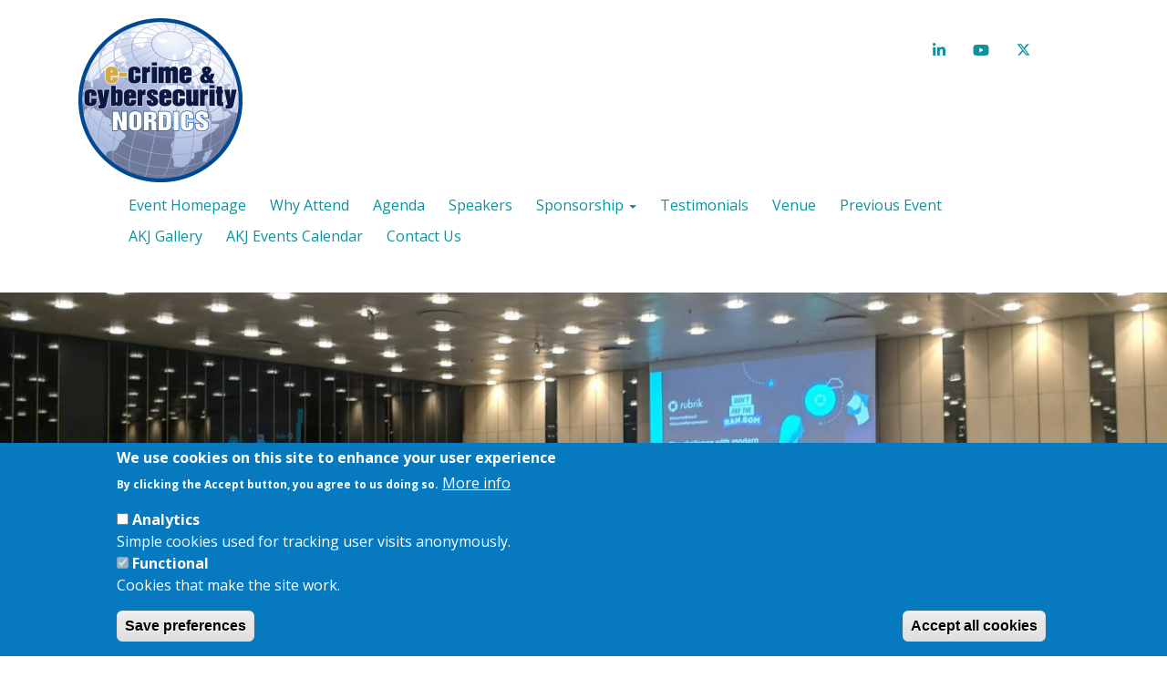

--- FILE ---
content_type: text/html; charset=UTF-8
request_url: https://akjassociates.com/event/nordics
body_size: 14801
content:
<!DOCTYPE html>
<html  lang="en" dir="ltr" prefix="content: http://purl.org/rss/1.0/modules/content/  dc: http://purl.org/dc/terms/  foaf: http://xmlns.com/foaf/0.1/  og: http://ogp.me/ns#  rdfs: http://www.w3.org/2000/01/rdf-schema#  schema: http://schema.org/  sioc: http://rdfs.org/sioc/ns#  sioct: http://rdfs.org/sioc/types#  skos: http://www.w3.org/2004/02/skos/core#  xsd: http://www.w3.org/2001/XMLSchema# ">
  <head>
    <meta charset="utf-8" />
<script>window.dataLayer = window.dataLayer || [];function gtag(){dataLayer.push(arguments)};gtag("js", new Date());gtag("set", "developer_id.dMDhkMT", true);gtag("config", "UA-215308107-1", {"groups":"default","anonymize_ip":true,"page_placeholder":"PLACEHOLDER_page_path","allow_ad_personalization_signals":false});gtag("config", "G-9WEYNWCMER", {"groups":"default","page_placeholder":"PLACEHOLDER_page_location","allow_ad_personalization_signals":false});gtag("config", "G-ZW659ZR581", {"groups":"default","page_placeholder":"PLACEHOLDER_page_location","allow_ad_personalization_signals":false});gtag("config", "GT-WB74BL4P", {"groups":"default","page_placeholder":"PLACEHOLDER_page_location","allow_ad_personalization_signals":false});</script>
<link rel="canonical" href="https://akjassociates.com/event/nordics" />
<meta name="Generator" content="Drupal 10 (https://www.drupal.org)" />
<meta name="MobileOptimized" content="width" />
<meta name="HandheldFriendly" content="true" />
<meta name="viewport" content="width=device-width, initial-scale=1.0" />
<style>div#sliding-popup, div#sliding-popup .eu-cookie-withdraw-banner, .eu-cookie-withdraw-tab {background: #0779bf} div#sliding-popup.eu-cookie-withdraw-wrapper { background: transparent; } #sliding-popup h1, #sliding-popup h2, #sliding-popup h3, #sliding-popup p, #sliding-popup label, #sliding-popup div, .eu-cookie-compliance-more-button, .eu-cookie-compliance-secondary-button, .eu-cookie-withdraw-tab { color: #ffffff;} .eu-cookie-withdraw-tab { border-color: #ffffff;}</style>
<link rel="icon" href="/sites/default/files/favicon.ico" type="image/vnd.microsoft.icon" />
<link rel="alternate" hreflang="en" href="https://akjassociates.com/event/nordics" />
<script src="/sites/default/files/eu_cookie_compliance/eu_cookie_compliance.script.js?t7h15a" defer></script>

    <title>e-Crime &amp; Cybersecurity Congress Nordics - Copenhagen | AKJ Associates</title>
    <link rel="stylesheet" media="all" href="/sites/default/files/css/css_PkenwYS0c9owoY2mkO7ywJRuqUj3VOI_4gyNfLc5w3k.css?delta=0&amp;language=en&amp;theme=eda_akj_theme&amp;include=[base64]" />
<link rel="stylesheet" media="all" href="/sites/default/files/css/css_281V7gUYfxTnE5kjr5VFTKcVSck_o76xHgaiQ-LUZcY.css?delta=1&amp;language=en&amp;theme=eda_akj_theme&amp;include=[base64]" />

    <script src="https://use.fontawesome.com/releases/v5.13.1/js/all.js" defer crossorigin="anonymous"></script>
<script src="https://use.fontawesome.com/releases/v5.13.1/js/v4-shims.js" defer crossorigin="anonymous"></script>

    <link rel="apple-touch-icon" sizes="57x57" href="/apple-icon-57x57.png">
    <link rel="apple-touch-icon" sizes="60x60" href="/apple-icon-60x60.png">
    <link rel="apple-touch-icon" sizes="72x72" href="/apple-icon-72x72.png">
    <link rel="apple-touch-icon" sizes="76x76" href="/apple-icon-76x76.png">
    <link rel="apple-touch-icon" sizes="114x114" href="/apple-icon-114x114.png">
    <link rel="apple-touch-icon" sizes="120x120" href="/apple-icon-120x120.png">
    <link rel="apple-touch-icon" sizes="144x144" href="/apple-icon-144x144.png">
    <link rel="apple-touch-icon" sizes="152x152" href="/apple-icon-152x152.png">
    <link rel="apple-touch-icon" sizes="180x180" href="/apple-icon-180x180.png">
    <link rel="icon" type="image/png" sizes="192x192"  href="/android-icon-192x192.png">
    <link rel="icon" type="image/png" sizes="32x32" href="/favicon-32x32.png">
    <link rel="icon" type="image/png" sizes="96x96" href="/favicon-96x96.png">
    <link rel="icon" type="image/png" sizes="16x16" href="/favicon-16x16.png">
    <link rel="manifest" href="/manifest.json">
    <meta name="msapplication-TileColor" content="#ffffff">
    <meta name="msapplication-TileImage" content="/ms-icon-144x144.png">
    <meta name="theme-color" content="#ffffff">
  </head>
  <body class="path-node page-node-type-event has-glyphicons" onload="runScroller();">
    <a href="#main-content" class="visually-hidden focusable skip-link">
      Skip to main content
    </a>
    
      <div class="dialog-off-canvas-main-canvas" data-off-canvas-main-canvas>
              <header class="navbar navbar-default container" id="navbar" role="banner">
              <div class="navbar-header">
            <div class="region region-navigation">
          <a class="logo navbar-btn pull-left " href="/event/nordics" title="Event Home" rel="event-home">
      <img src="https://akjassociates.com/sites/default/files/styles/event_logo/public/2024-01/e_Crime%26CybersecurityNordics2017.png?itok=8H9yK6Rd" alt="Event Home" class="img-responsive eda-logo" style="float:left"/>
    </a>
      
  </div>

                                <button type="button" class="navbar-toggle" data-toggle="collapse" data-target="#navbar-collapse">
              <span class="sr-only">Toggle navigation</span>
              <span class="icon-bar"></span>
              <span class="icon-bar"></span>
              <span class="icon-bar"></span>
            </button>
                  </div>

                          <div id="navbar-collapse" class="navbar-collapse collapse" style="clear:right">
              <div class="region region-navigation-collapsible">
    

<div class="custom-social-media-block" style="">
            <ul class="menu nav navbar-nav social-icons">
            <li>
                <a class="linkedin" href="https://www.linkedin.com/company/akj-associates" target="_blank" rel="me"><i class="fa fa-linkedin"></i></a>
            </li>
            <li>
                <a class="youtube" href="https://www.youtube.com/channel/UC-Acx0n3aC_XK9AeQuBNZpA" target="_blank" rel="me"><i class="fa fa-youtube"></i></a>
            </li>
            <li>
                <a class="x-twitter" href="https://twitter.com/eCrime_Congress" target="_blank" rel="me">
                  <svg class="x-logo-header svg-inline--fa" height="18" width="18" xmlns="http://www.w3.org/2000/svg" viewBox="0 20 600 500" color="#10929C">
                    <path d="M389.2 48h70.6L305.6 224.2 487 464H345L233.7 318.6 106.5 464H35.8L200.7 275.5 26.8 48H172.4L272.9 180.9 389.2 48zM364.4 421.8h39.1L151.1 88h-42L364.4 421.8z"/>
                  </svg>
                </a>
            </li>
        </ul>
    </div>


<div class="custom-language-switcher">
    
</div>



    <div class="menu_wrapper">
        <nav id="main-menu"  role="navigation">
            <div class="menu-navigation-container">

                
                <div class="region region-custom-menu">

                    <div id="block-menu-menu-new-event-menu" class="block block-menu">

                        <div class="content">
                            
              <ul class="menu nav">
                            <li>
        <a href="https://akjassociates.com/event/nordics">Event Homepage</a>
                  </li>
                        <li>
        <a href="/event/nordics/why-attend" target="_self" data-drupal-link-system-path="event/nordics/why-attend">Why Attend</a>
                  </li>
                        <li>
        <a href="/event/nordics/agenda" target="_self" data-drupal-link-system-path="event/nordics/agenda">Agenda</a>
                  </li>
                        <li>
        <a href="/event/nordics/speakers" target="_self" rel="" data-drupal-link-system-path="event/nordics/speakers">Speakers</a>
                  </li>
                        <li class="expanded dropdown">
        <a href="" class="dropdown-toggle" data-toggle="dropdown">Sponsorship <span class="caret"></span></a>
                                  <ul class="menu dropdown-menu">
                            <li>
        <a href="/event/nordics/sponsors" target="_self" data-drupal-link-system-path="event/nordics/sponsors">Sponsors</a>
                  </li>
                        <li>
        <a href="/event/nordics/why-sponsor" target="_self" rel="" data-drupal-link-system-path="event/nordics/why-sponsor">Why Sponsor</a>
                  </li>
        </ul>
  
            </li>
                        <li>
        <a href="/event/nordics/testimonials" target="_self" rel="" data-drupal-link-system-path="event/nordics/testimonials">Testimonials</a>
                  </li>
                        <li>
        <a href="/event/nordics#venue" target="_self" data-drupal-link-system-path="event/nordics">Venue</a>
                  </li>
                        <li>
        <a href="https://akjassociates.com/sites/default/files/2025-07/2024%20Copenhagen.pdf" target="_blank">Previous Event</a>
                  </li>
                        <li>
        <a href="/gallery" target="_blank" data-drupal-link-system-path="gallery">AKJ Gallery</a>
                  </li>
                        <li>
        <a href="https://akjassociates.com/" target="_blank">AKJ Events Calendar</a>
                  </li>
                        <li>
        <a href="https://akjassociates.com/form/contact-us-ecrime-congress-serie" target="_self">Contact Us</a>
                  </li>
        </ul>
  


                        </div>

                    </div> <!-- /.block -->
                </div>
                <!-- /.region -->

                                <div style="height:16px;clear:right;"></div>

                            </div>

            <div class="clear"></div>
        </nav>
    </div>


  </div>

          </div>
                
      </div>
      

    </header>
  
<div id="banner-container" class="container-fluid " style="padding-left:0px !important;padding-right:0px !important;">
              <div class="" role="heading">
          <div class="region region-banner-region">
    <section class="views-element-container block block-views block-views-blockflexslider-events-block-1 clearfix" id="block-views-block-flexslider-events-block-1">
  
    

      <div class="form-group"><div class="view view-flexslider-events view-id-flexslider_events view-display-id-block_1 js-view-dom-id-a508320d4bc4d753e79b09cc5e04b92115a143ac9180cff4054dec81a0509249">
  
    
      
      <div class="view-content">
      
<div>
    
<div id="flexslider-1" class="flexslider optionset-default">
 
<ul class="slides">
    
<li>
      <img loading="lazy" src="/sites/default/files/styles/flexslider_event_banner/public/2023-02/WhatsApp%20Image%202022-11-01%20at%201.51.08%20PM%20%282%29.jpeg?itok=sJTybdyW" width="1400" height="400" alt="audience" typeof="foaf:Image" />



    </li>
</ul>
</div>

</div>

    </div>
  
          </div>
</div>

  </section>


  </div>

        <br>
      </div>
      </div>

  <div role="main" class="main-container container js-quickedit-main-content">
    <div class="row">

                              <div class="col-sm-12" role="heading">
              <div class="region region-header">
      
<div data-drupal-messages-fallback class="hidden"></div>
    <h1 class="page-header">e-Crime &amp; Cybersecurity Congress Nordics - Copenhagen</h1>


  </div>

          </div>
              
            
                  <section class="col-sm-9">

                
                
                
                                      
                  
                          <a id="main-content"></a>
            <div class="region region-content">
      <article data-history-node-id="8465" about="/event/nordics" class="event full clearfix front-page-quote-white">

    <div class="content">
        
            <div class="field field--name-field-home-page-text field--type-text-long field--label-hidden field--item"><h1><span style="color:#000080;"><strong>From guidelines to mandates: the era of security on-the-cheap is over</strong></span></h1><h2><span style="color:#51d609;"><strong>30th October 2025 • Radisson Blu Scandinavia, Copenhagen, Denmark&nbsp;</strong></span></h2><h2><span style="color:#000080;">As governments react more decisively, organisations will be forced to invest more heavily in cybersecurity</span></h2><p>&nbsp;</p><h3><span style="color:#000000;">Better late than never: the growing significance of cyber and digital issues in global affairs</span></h3><p>Europe is under attack. There is no longer any attempt to disguise the severity of the threat to our digital and connected infrastructure and there is a scramble at all levels to secure our institutions, CNI, economies and democracies.</p><p>In Denmark that has taken several forms: last year, the Danish government relaunched the National Cyber Security Council (NCSC) with an expanded mandate to strengthen digital security across critical sectors while advancing AI capabilities. The NCSC will promote public-private partnerships, enhance data sharing between government, businesses, and academia, and protect critical infrastructure from rising cyber threats.</p><p>More recently, in what is technically the first public warning by a European government agency, the Danish Agency for Society Security (SAMSIK) has raised the threat of cyber espionage against the Danish telecoms sector from “medium” to “high” in its latest report.</p><p>And governments, including Denmark’s, are finally accelerating the incorporation of key European Directives into local law. So, in February this year the bills for implementing the NIS2 Directive and the CER Directive were presented by the Danish government to the Danish Parliament and came into force in July.</p><p>Compliance with this legislation will begin to transform security in Denmark – and the rest of the world.</p><p>First, large organisations in critical sectors will have to ensure that their technology and processes are sufficient to comply and, more importantly, deliver the security and resilience governments need in CNI.</p><p>Second, this is already forcing regulated entities to properly address their most significant gap: third-party and supply chain security. This in turn forces smaller firms, and those not explicitly caught up in regulation, to maintain the same security standards as those who rely on them. And third, this is</p><p>Third, governments themselves are realising that secure and resilient CNI means much more than regulations for the final providers. The entire ecosystem must be secure and they will realise that critical suppliers – regardless of size or location – will need to be subject to some form of oversight. And then what about their suppliers?</p><p><strong>Once governments understand that CNI can only be assured by collective security across all sectors, we can expect to see a paradigm shift in their demands. Best-practice security will rapidly become compulsory, and enforcement will start to bite.</strong></p><p>&nbsp;</p><h3 class="text-align-center"><span style="color:#10929c;"><strong>The e-Crime &amp; Cybersecurity Congress Nordics will look at how cybersecurity professionals need to adapt to this new environment.</strong></span><br><span style="color:#10929c;"><strong>Join our real-life case studies and in-depth technical sessions from the most sophisticated teams in the market.</strong></span><br>&nbsp;</h3></div>
      
                    <div class="link-PDF-button"> <a target="_blank" href="https://akjassociates.com/sites/default/files/2025-07/2024%20Copenhagen.pdf"> View previous event details here </a> </div>
            </div>

</article>

<section class="views-element-container block block-views block-views-blockkey-themes-rotators-block-1 clearfix" id="block-views-block-key-themes-rotators-block-1">
  
    

      <div class="form-group"><div class="view view-key-themes-rotators view-id-key_themes_rotators view-display-id-block_1 js-view-dom-id-c8677696bd2c0b0da11f68bd469fbb4355471349bd5c635a22909f33cd928408">
  
    
      
      <div class="view-content">
      
<div>
    
<div id="flexslider-2" class="flexslider optionset-default">
 
<ul class="slides">
    
<li>
    <div class="views-field views-field-field-key-themes"><div class="field-content"><article data-history-node-id="11308" about="/node/11308" class="key-themes-rotator default clearfix">


            <h2>
            <div>
<span>Dealing with regulations</span>
</div>
        </h2>
    
    <div class="content">
        
            <div class="field field--name-body field--type-text-with-summary field--label-hidden field--item"><ul><li>CISOs now must build a single coherent security program that simultaneously satisfies divergent regulatory demands.</li><li>They must interpret vague legal standards into technical architectures, and they risk non-compliance if auditors, regulators, or courts interpret those differently later.</li><li>They face unrealistic expectations around incident reporting and they face personal liability. Can RegTech help?</li></ul></div>
      
    </div>

</article>
</div></div>
    </li>
<li>
    <div class="views-field views-field-field-key-themes"><div class="field-content"><article data-history-node-id="6252" about="/node/6252" class="key-themes-rotator default clearfix">


            <h2>
            <div>
<span>Defending against the latest ransomware variants</span>
</div>
        </h2>
    
    <div class="content">
        
            <div class="field field--name-body field--type-text-with-summary field--label-hidden field--item"><ul>
	<li>Ransomware is effective precisely because it can exploit whatever weaknesses exist in your security architecture and processes</li>
	<li>The threat and the actors are constantly evolving, and that evolution is forcing the hand of the government and causing havoc in the insurance market</li>
	<li>What can CISOs do to better defend against ransomware?</li>
</ul>
</div>
      
    </div>

</article>
</div></div>
    </li>
<li>
    <div class="views-field views-field-field-key-themes"><div class="field-content"><article data-history-node-id="11300" about="/node/11300" class="key-themes-rotator default clearfix">


            <h2>
            <div>
<span>Making the best use of threat intelligence</span>
</div>
        </h2>
    
    <div class="content">
        
            <div class="field field--name-body field--type-text-with-summary field--label-hidden field--item"><ul><li>In a pre-emptive security model, timing is everything — success depends on detecting and neutralizing threats before they become active incidents.</li><li>To do this, security operations can't just rely on internal telemetry (e.g., endpoint or network logs).</li><li>They need external, real-time context about emerging threats — where do they get it?</li></ul></div>
      
    </div>

</article>
</div></div>
    </li>
<li>
    <div class="views-field views-field-field-key-themes"><div class="field-content"><article data-history-node-id="9373" about="/node/9373" class="key-themes-rotator default clearfix">


            <h2>
            <div>
<span>OT and the regulations</span>
</div>
        </h2>
    
    <div class="content">
        
            <div class="field field--name-body field--type-text-with-summary field--label-hidden field--item"><ul>
	<li>DORA, NIS2 and other regulations put more responsibility for resilience on firms deemed&nbsp;important or critical.</li>
	<li>Many have focused on IT networks but the regulations include all&nbsp;resilience and so OT environments matter.&nbsp;</li>
	<li>What does this new emphasis from&nbsp;regulators mean practically for OT security?</li>
</ul>
</div>
      
    </div>

</article>
</div></div>
    </li>
<li>
    <div class="views-field views-field-field-key-themes"><div class="field-content"><article data-history-node-id="11302" about="/node/11302" class="key-themes-rotator default clearfix">


            <h2>
            <div>
<span>Improving continuous attack surface discovery</span>
</div>
        </h2>
    
    <div class="content">
        
            <div class="field field--name-body field--type-text-with-summary field--label-hidden field--item"><ul><li>You need to know what attackers can see and what they can actually attack – and you need it on a continuous basis, not in some static inventory.</li><li>Ideally you also need assets ranked by risk priority and put into the current threat and vulnerability context.</li><li>Is this feasible and is it cost effective?</li></ul></div>
      
    </div>

</article>
</div></div>
    </li>
<li>
    <div class="views-field views-field-field-key-themes"><div class="field-content"><article data-history-node-id="11304" about="/node/11304" class="key-themes-rotator default clearfix">


            <h2>
            <div>
<span>Adversary simulation and behavioural analysis</span>
</div>
        </h2>
    
    <div class="content">
        
            <div class="field field--name-body field--type-text-with-summary field--label-hidden field--item"><ul><li>Automated adversary simulation identifies telemetry blind spots.</li><li>They provide prioritized remediation guidance and control effectiveness metrics. They track progress trends and validate security ROIs as well as providing board and audit reporting.</li><li>How well do they work in practice?</li></ul></div>
      
    </div>

</article>
</div></div>
    </li>
<li>
    <div class="views-field views-field-field-key-themes"><div class="field-content"><article data-history-node-id="11301" about="/node/11301" class="key-themes-rotator default clearfix">


            <h2>
            <div>
<span>Security Posture Management</span>
</div>
        </h2>
    
    <div class="content">
        
            <div class="field field--name-body field--type-text-with-summary field--label-hidden field--item"><ul><li>Traditional vulnerability scanners don’t handle cloud native architectures well.</li><li>Today’s cloud environments spin up thousands of ephemeral assets without a traditional OS, without an IP address for long.</li><li>So how do you adapt to that dynamic, API-driven reality? How can traditional tools connect the dots – not just generate tickets?</li></ul></div>
      
    </div>

</article>
</div></div>
    </li>
<li>
    <div class="views-field views-field-field-key-themes"><div class="field-content"><article data-history-node-id="11303" about="/node/11303" class="key-themes-rotator default clearfix">


            <h2>
            <div>
<span>The power of automation</span>
</div>
        </h2>
    
    <div class="content">
        
            <div class="field field--name-body field--type-text-with-summary field--label-hidden field--item"><ul><li>There’s too much manual intervention in security. SOAR pulls data from SIEMs, EDRs, firewalls, cloud APIs, ticketing systems, threat intelligence feeds, and even email servers.</li><li>It also coordinates actions across tools via APIs and prebuilt integrations and intelligent playbooks.</li><li>Well, that’s the theory. How does it work in the real world?</li></ul></div>
      
    </div>

</article>
</div></div>
    </li>
<li>
    <div class="views-field views-field-field-key-themes"><div class="field-content"><article data-history-node-id="9370" about="/node/9370" class="key-themes-rotator default clearfix">


            <h2>
            <div>
<span>Achieving visibility across ecosystems</span>
</div>
        </h2>
    
    <div class="content">
        
            <div class="field field--name-body field--type-text-with-summary field--label-hidden field--item"><ul><li>From exposed initial access points such as&nbsp;warehouse management systems to complex&nbsp;machine control software, simply understanding&nbsp;your device and application landscape, its&nbsp;connection and data flows and dependencies is a&nbsp;huge challenge.</li><li>Can you help with asset&nbsp;tracking and endpoint visibility?</li><li>And what&nbsp;about anomaly detection after that?</li></ul></div>
      
    </div>

</article>
</div></div>
    </li>
<li>
    <div class="views-field views-field-field-key-themes"><div class="field-content"><article data-history-node-id="9371" about="/node/9371" class="key-themes-rotator default clearfix">


            <h2>
            <div>
<span>Why zero trust, isolation and segmentation are key</span>
</div>
        </h2>
    
    <div class="content">
        
            <div class="field field--name-body field--type-text-with-summary field--label-hidden field--item"><ul><li>There has been a shift in recent attacks away&nbsp;from the theft of data – now threat actors are&nbsp;concerned with interrupting all operation&nbsp;activity.</li><li>It is now critical that business&nbsp;functions are separated, and that internet&nbsp;access to OT networks is limited.</li><li>Can security&nbsp;teams keep up with sophisticated foes?&nbsp;</li></ul></div>
      
    </div>

</article>
</div></div>
    </li>
<li>
    <div class="views-field views-field-field-key-themes"><div class="field-content"><article data-history-node-id="9372" about="/node/9372" class="key-themes-rotator default clearfix">


            <h2>
            <div>
<span>Transitioning OT to the Cloud?</span>
</div>
        </h2>
    
    <div class="content">
        
            <div class="field field--name-body field--type-text-with-summary field--label-hidden field--item"><ul>
	<li>OT traditionally was localized in particular sites and air-gapped from IT systems.</li>
	<li>But connectivity with broader corporate networks&nbsp;and the need to manage technology more centrally (especially during COVID) has seen companies looking at managed services in the&nbsp;Cloud for OT.</li>
	<li>Is this a way forward?</li>
</ul>
</div>
      
    </div>

</article>
</div></div>
    </li>
<li>
    <div class="views-field views-field-field-key-themes"><div class="field-content"><article data-history-node-id="9374" about="/node/9374" class="key-themes-rotator default clearfix">


            <h2>
            <div>
<span>Pen testing for OT / SCADA</span>
</div>
        </h2>
    
    <div class="content">
        
            <div class="field field--name-body field--type-text-with-summary field--label-hidden field--item"><ul><li>Testing is key to identifying and fixing&nbsp;vulnerabilities before they're exploited.&nbsp;</li><li>Regulations like NERC CIP require utilities to&nbsp;assess and mitigate risk.&nbsp;</li><li>Testing checks OT&nbsp;security controls are functioning properly and&nbsp;shows regulators an organization's&nbsp;commitment to security. Can you help?</li></ul></div>
      
    </div>

</article>
</div></div>
    </li>
</ul>
</div>

</div>

    </div>
  
          </div>
</div>

  </section>

<section id="block-videoblock" class="block block-akj-overrides block-video-block clearfix">
    
        

    <br />

            <div class="video-container">
            <iframe allowfullscreen="" frameborder="0" src="https://www.youtube.com/embed/W-foLamZ4Js?si=HLQcZigc_Bmqam5y" width="100%"></iframe>
        </div>
    
</section>

<div class="who-attends-images-block-parent">

                <h2>Who attends</h2>

                <div class="who-attends-text-block-outer col-md-4 col-lg-4">
                <h3>Job titles</h3>
                <div class="who-attends-text-block "><div class=" who-attends-ticker-block-new-theme">
                  <div id="marqueecontainer">
                    <div id="vmarquee">CISO<br />Developer<br />Information Security Analyst<br />Tech Lead<br />Security Engineer<br />IT System Administrator<br />Senior Security Professional<br />Risk Officer<br />IT Security Expert &amp; Threat Hunter<br />Security Generalist<br />Compliance and Risk Manager<br />Chief Information Security Officer (CISO)<br />Information Security Control Manager, Swedish Banking<br />Information Technology Support Engineer<br />Cyber Security Compliance Expert<br />IT Security Specialist<br />Cyber Security Manager<br />ISO Information security Officer<br />Chief Security Officer (CSO)<br />Risk Officer<br />Senior IT Security Specialist<br />Trade and Transaction monitoring Officer - Financial Crime prevention<br />IT Security Specialist<br />Cyber security Expert<br />Senior IT Security Specialist<br />CIO<br />Reg Tech<br />Chief Security Officer (CSO)<br />Executive Director, Europe<br />Information Security Officer<br />Information Security Specialist<br />Information Security Manager<br />Director of Operation – R&amp;D Product Management and Technology<br />Cybersecurity Manager<br />Data Protection Manager<br />Director of Information Security<br />FCP and Cybersecurity professional<br />Security Operations Manager<br />Security Advisor<br />Head of IT Governance<br />Enterprise Architect | Cybersecurity | Program management<br />Head of IT<br />Nordic Head of Cyber Underwriting<br />Cybersecurity Practice Lead<br />Group Data Privacy Business Partner<br />IT Admin<br />Senior Business Risk Manager<br />Senior Security Lead | Country Information Security Risk Manager-Sweden<br />Group CIO<br />Information Security Manager<br />IAM Specialist<br />Junior Information Security Specialist<br />Senior Advisor Security<br />CISO<br />Acting CIO<br />System Security Manager<br />IT Architect<br />CISO<br />FCP IT-Architect<br />Head of Information Security<br />Administrative Support<br />Head of Financial Crime and Cybersecurity<br />Data Protection Manager<br />CISO<br />IT-säkerhetsansvarig<br />Systems Engineer IT and Information Security - GRIPEN Divisions<br />Director - Operational Risk and Information Security<br />Cyber Incident Management - Nordics Lead<br />Global Compliance Manager Data Privacy<br />Information Security Officer<br />Security Architect<br />Service &amp; Solution Manager<br />Information Security Manager for Large Corporates and Institutions<br />Global Head of Product Security<br />Information security expert<br />Head of IT &amp; Infosec<br />Senior Business Developer<br />Senior Security Advisor<br />IT Security Operations Manager<br />Software Architect<br />Cyber Security Engineer<br />Security Specialist<br />Data Protection Officer<br />Senior IT Security Officer<br />Cloud Security Engineer<br />Vice President<br />CISO<br />Head of Information Security (CISO)<br />Head of Development Group IT<br />Information Security Officer<br />IT Security Specialist<br />Head of Security<br />Senior Model Risk Manager- Governance and Control<br />Senior Cloud Architect<br />Senior Project and Program Manager<br />Chief Information Security Officer<br />Cybersecurity Area Manager<br />Privacy Specialist<br />IT Development Service Manager<br />Cybersecurity Associate<br />Cyber Security Engineer<br />Cyber Crime<br />Head of Security &amp; Compliance<br />Fraud Prevention Specialist<br />CISO<br />Project Manager IT<br />IT Internal Audit Senior Manager<br />Senior IT Architect<br />Head of Group Security /CISO<br />Risk Officer<br />Information Security Architect<br />Information Security Manager<br />Compliance Officer<br />CISO<br />IT<br />Security Product Manager • BNEW DNEW OP SC Security &amp; Compliance<br />IT Solutions Manager<br />Chief Security Officer<br />Group Manager<br />Mobile App Developer</div>
                  </div>
                </div>
                 </div></div>
                <div class="who-attends-text-block-outer col-md-4 col-lg-4">
                <h3>Companies</h3>
                <div class="who-attends-text-block "><div class=" who-attends-ticker-block-new-theme">
                  <div id="marqueecontainer2">
                    <div id="vmarquee2">Entidade Reguladora dos Serviços Energéticos<br />Anyfin AB<br />LeoVegas Group<br />Swedbank<br />KRY<br />EasyPark Group<br />Telia Company<br />Bankgirot<br />PostNord Group AB<br />Ericsson<br />Ericsson<br />Medius<br />Swedbank<br />Anyfin AB<br />Scania<br />Skandia Banken<br />EY<br />Northmill Bank<br />Bankgirot<br />Bankgirot<br />Trygg<br />Guaranty Trust Bank<br />Swedish Pensions Agency<br />H&amp;M<br />SVT<br />Entidade Reguladora dos Serviços Energéticos<br />AFRY Group<br />Transdev Sverige AB<br />Financial Services Information Sharing and Analysis Center (FS-ISAC)<br />PostNord Group AB<br />H&amp;M<br />Swedbank<br />Vizrt Group<br />Unilabs<br />Nordic Entertainment Group (Viaplay Group)<br />OVO Group<br />Handelsbanken<br />Ericsson<br />Ericsson<br />Lendo Group<br />Länsförsäkringar AB<br />Kivra AB<br />Riskpoint Group<br />EY<br />Sandvik AB<br />Futuraskolan International School of Stockholm<br />Nordea<br />Hitachi Energy<br />Camfil AB<br />Kommune Kredit<br />Tele2 (Tele2 Sverige AB)<br />Trygg<br />Swedenergy<br />Max Mattheissen<br />Handelshögskolan i Stockholm The Stockholm School of Economics (SSE)<br />Ericsson<br />Securitas Sverige AB<br />Ahlsell Sverige<br />Handelsbanken<br />Tele2 (Tele2 Sverige AB)<br />WTW<br />Finanssiala ry - Finance Finland (FFI)<br />Nordic Entertainment Group (Viaplay Group)<br />Wasa Kredit AB<br />Socialstyrelsen<br />Swedish Defense Materiel Administration (FMV - Försvarets materielverk)<br />FCG<br />Marsh<br />Sandvik AB<br />Qliro AB<br />Swedbank<br />Bankgirot<br />Swedbank<br />Vizrt Group<br />Sveriges Riksbank<br />Hemnet<br />Nordea<br />Ericsson<br />Acne Studios<br />Skandia Banken<br />Hitachi Energy<br />Västra Götalandsregionen<br />ITB-MED AB<br />Swedish Pensions Agency<br />Hive Streaming<br />Stockholm Corporate Finance<br />Advokatfirman Vinge<br />Axfood AB<br />Swedbank<br />PostNord Group AB<br />Qliro AB<br />Starvito<br />Swedbank<br />Länsförsäkringar AB<br />ICA AB<br />TF Bank AB<br />H&amp;M<br />Ericsson<br />Swedbank<br />EQT Partners/EQT AB<br />EQT Partners/EQT AB<br />Swedish Police Authority<br />Ericsson<br />Arelion Sweden AB<br />Olink Proteomics<br />Ericsson<br />Autoliv<br />Vattenfall<br />Folksam<br />Swedbank<br />ICA AB<br />Trygg<br />Saab Group<br />MedMera Bank AB<br />Voyado<br />Ericsson<br />Lunds Kommun<br />EVRY Sverige<br />Scania<br />Skandia Investment Group</div>
                  </div>
                </div>
                
                </div></div>
                <div class="who-attends-text-block-outer col-md-4 col-lg-4">
                <h3>Industries</h3>
                <div class="who-attends-text-block "><div class=" who-attends-ticker-block-new-theme">
                  <div id="marqueecontainer3">
                    <div id="vmarquee3">Regulator<br />Banking<br />Casinos/Gaming<br />Banking<br />Healthcare Services<br />Transportation/Shipping<br />Telecommunications<br />Banking<br />Transportation/Shipping<br />Hardware<br />Hardware<br />Software<br />Banking<br />Banking<br />Transportation/Shipping<br />Banking<br />Accounting/Auditing<br />Banking<br />Banking<br />Banking<br />Insurance<br />Banking<br />Insurance<br />Retail<br />Media<br />Regulator<br />Industrial Engineering<br />Transportation/Shipping<br />Banking<br />Transportation/Shipping<br />Retail<br />Banking<br />Software<br />Pharmaceuticals<br />Media<br />Electricity<br />Banking<br />Hardware<br />Hardware<br />Banking<br />Insurance<br />Software<br />Insurance<br />Accounting/Auditing<br />Construction<br />Education<br />Banking<br />Electricity<br />Retail<br />Banking<br />Telecommunications<br />Insurance<br />Electricity<br />Insurance<br />Education<br />Hardware<br />Security Product Vendor<br />Retail<br />Banking<br />Telecommunications<br />Insurance<br />Banking<br />Media<br />Banking<br />Healthcare Services<br />Aerospace/Defence<br />Insurance<br />Insurance<br />Construction<br />Banking<br />Banking<br />Banking<br />Banking<br />Software<br />Banking<br />Real Estate<br />Banking<br />Hardware<br />Retail<br />Banking<br />Electricity<br />Healthcare Services<br />Healthcare Services<br />Insurance<br />Telecommunications<br />Banking<br />Legal<br />Retail<br />Banking<br />Transportation/Shipping<br />Banking<br />Software<br />Banking<br />Insurance<br />Retail<br />Banking<br />Retail<br />Hardware<br />Banking<br />Banking<br />Banking<br />Regional Law Enforcement<br />Hardware<br />Telecommunications<br />Biotechnology<br />Hardware<br />Automobiles/Parts<br />Electronic/Electrical Equipment<br />Insurance<br />Banking<br />Retail<br />Insurance<br />Aerospace/Defence<br />Banking<br />Software<br />Hardware<br />Regional Government<br />Software<br />Transportation/Shipping<br />Banking</div>
                  </div>
                </div>
                
                </div></div>
                <div class="clear"></div>
                <br /><br />
                </div>
                

<section class="views-element-container block block-views block-views-blockvenue-block-block-1 clearfix" id="block-views-block-venue-block-block-1">
  
    

      <div class="form-group"><div class="view view-venue-block view-id-venue_block view-display-id-block_1 js-view-dom-id-8db2ab5add9f7cbb749f09a7061acb0491cddfa09467602dbd6ef52e056294ac">
  
    
      
      <div class="view-content">
          <div class="views-row"><div class="views-field views-field-field-venue"><div class="field-content"><section class="venue">
    <a name="venue"></a>
    <div class="front-page-quote">
        <h2>Venue</h2>
        <h3>
<span>Radisson Blu Scandinavia Hotel, Copenhagen</span>
</h3>
        
            <div class="field field--name-field-hotel-image field--type-image field--label-hidden field--item">    <img loading="eager" srcset="/sites/default/files/styles/venue_main/public/2025-07/Radisson%20Blue%20Image%20for%20website.png?itok=-Z3AuevP 1x" width="720" height="147" src="/sites/default/files/styles/venue_main/public/2025-07/Radisson%20Blue%20Image%20for%20website.png?itok=-Z3AuevP" alt="Radisson Blue Scandinavia Hotel" typeof="foaf:Image" />


</div>
      
        
            <div class="field field--name-body field--type-text-with-summary field--label-hidden field--item"><p><strong>Location:</strong></p><p><a href="https://www.radissonhotels.com/en-us/hotels/radisson-blu-copenhagen-scandinavia?cid=a:se+b:gmb+c:emea+i:local+e:rdb+d:nob+h:DKCPHSCA">Radisson Blu Scandinavia Hotel</a></p><p>Amager Boulevard 70<br>Copenhagen<br>DK 2300<br>Denmark<br>&nbsp;</p><p><strong>Directions:</strong></p><p>Please <a href="https://www.google.com/maps/place/Radisson+Blu+Scandinavia+Hotel+Copenhagen/data=!4m2!3m1!1s0x0:0x3d0ba107b8c32eea?sa=X&amp;ved=1t:2428&amp;ictx=111">click here</a></p><p>&nbsp;</p><p><strong>Telephone:</strong></p><p>+45 33 965 000</p></div>
      
            </div>
</section>
</div></div></div>

    </div>
  
          </div>
</div>

  </section>


  </div>

              </section>

                              <div style="height:20px" class="hidden-sm hidden-md hidden-lg "></div>
          <aside class="col-sm-3" role="complementary">
            
        
    <a href="https://akjassociates.com/form/e-crime-nordics-copenhagen-25" target="_blank" class="register-link ">
        <div class="register-menu-item "><span class="register-text ">REGISTER</span></div>
    </a>



                        <div class="sponsor-column-block">
                <h2>
                2025 Strategic Sponsors
                </h2>
                                    <a href="/event/nordics/sponsors#sponsor0-7844">
                        <img    class="sponsor-column-logo img-responsive"
                                src="https://akjassociates.com/sites/default/files/styles/org_logo_column/public/2024-01/Rubrik%20Logo.png?itok=yYUxrwHt"
                                alt="Rubrik Security "
                                title="Rubrik Security " />
                    </a>
                            </div>
                    <div class="sponsor-column-block">
                <h2>
                2025 Education Seminar Sponsors
                </h2>
                                    <a href="/event/nordics/sponsors#sponsor1-3696">
                        <img    class="sponsor-column-logo img-responsive"
                                src="https://akjassociates.com/sites/default/files/styles/org_logo_column/public/2025-12/CS_logo_RGB_color.png?itok=k9wJBoTs"
                                alt="Contrast Security "
                                title="Contrast Security " />
                    </a>
                                    <a href="/event/nordics/sponsors#sponsor1-11222">
                        <img    class="sponsor-column-logo img-responsive"
                                src="https://akjassociates.com/sites/default/files/styles/org_logo_column/public/2025-12/invicti_logo_flat_inv-black%20%286%29.png?itok=TzekkCB1"
                                alt="Invicti Security"
                                title="Invicti Security" />
                    </a>
                                    <a href="/event/nordics/sponsors#sponsor1-1244">
                        <img    class="sponsor-column-logo img-responsive"
                                src="https://akjassociates.com/sites/default/files/styles/org_logo_column/public/2024-03/Netskope-Primary-Logo-Full-Color-RGB.png?itok=RGRT8x49"
                                alt="Netskope"
                                title="Netskope" />
                    </a>
                                    <a href="/event/nordics/sponsors#sponsor1-551">
                        <img    class="sponsor-column-logo img-responsive"
                                src="https://akjassociates.com/sites/default/files/styles/org_logo_column/public/2025-06/Recorded%20Future%20Rectangular%20Logo%20-%20Digital%20%286%29.png?itok=JLOrYkW0"
                                alt="Recorded Future"
                                title="Recorded Future" />
                    </a>
                            </div>
            



          </aside>
                  </div>
  </div>


      <footer class="footer container-fluid" role="contentinfo">
      <div class="container">
        Copyright &copy; 2026, <a href="/">AKJ Associates Ltd</a> | <a href='/privacy-policy'>Privacy Policy</a> | <a href='/cookie-policy'>Cookie Policy</a>
        
        <div style="float:right">Site by <a target="_blank" href="https://www.eastdrive.com/">EDA</a></div>
      </div>
    </footer>
  

  </div>

    
    <script type="application/json" data-drupal-selector="drupal-settings-json">{"path":{"baseUrl":"\/","pathPrefix":"","currentPath":"node\/8465","currentPathIsAdmin":false,"isFront":false,"currentLanguage":"en"},"pluralDelimiter":"\u0003","suppressDeprecationErrors":true,"back_to_top":{"back_to_top_button_trigger":100,"back_to_top_speed":1200,"back_to_top_prevent_on_mobile":true,"back_to_top_prevent_in_admin":true,"back_to_top_button_type":"image","back_to_top_button_text":"Back to top"},"google_analytics":{"account":"UA-215308107-1","trackOutbound":true,"trackMailto":true,"trackTel":true,"trackDownload":true,"trackDownloadExtensions":"7z|aac|arc|arj|asf|asx|avi|bin|csv|doc(x|m)?|dot(x|m)?|exe|flv|gif|gz|gzip|hqx|jar|jpe?g|js|mp(2|3|4|e?g)|mov(ie)?|msi|msp|pdf|phps|png|ppt(x|m)?|pot(x|m)?|pps(x|m)?|ppam|sld(x|m)?|thmx|qtm?|ra(m|r)?|sea|sit|tar|tgz|torrent|txt|wav|wma|wmv|wpd|xls(x|m|b)?|xlt(x|m)|xlam|xml|z|zip","trackDomainMode":1},"simple_popup_blocks":{"settings":[]},"eu_cookie_compliance":{"cookie_policy_version":"1.0.0","popup_enabled":true,"popup_agreed_enabled":false,"popup_hide_agreed":true,"popup_clicking_confirmation":false,"popup_scrolling_confirmation":false,"popup_html_info":"\u003Cdiv aria-labelledby=\u0022popup-text\u0022  class=\u0022eu-cookie-compliance-banner eu-cookie-compliance-banner-info eu-cookie-compliance-banner--categories\u0022\u003E\n  \u003Cdiv class=\u0022popup-content info eu-cookie-compliance-content\u0022\u003E\n        \u003Cdiv id=\u0022popup-text\u0022 class=\u0022eu-cookie-compliance-message\u0022 role=\u0022document\u0022\u003E\n      \u003Ch2\u003EWe use cookies on this site to enhance your user experience\u003C\/h2\u003E\u003Cp\u003EBy clicking the Accept button, you agree to us doing so.\u003C\/p\u003E\n              \u003Cbutton type=\u0022button\u0022 class=\u0022find-more-button eu-cookie-compliance-more-button\u0022\u003EMore info\u003C\/button\u003E\n          \u003C\/div\u003E\n\n          \u003Cdiv id=\u0022eu-cookie-compliance-categories\u0022 class=\u0022eu-cookie-compliance-categories\u0022\u003E\n                  \u003Cdiv class=\u0022eu-cookie-compliance-category\u0022\u003E\n            \u003Cdiv\u003E\n              \u003Cinput type=\u0022checkbox\u0022 name=\u0022cookie-categories\u0022 class=\u0022eu-cookie-compliance-category-checkbox\u0022 id=\u0022cookie-category-analytics\u0022\n                     value=\u0022analytics\u0022\n                                           \u003E\n              \u003Clabel for=\u0022cookie-category-analytics\u0022\u003EAnalytics\u003C\/label\u003E\n            \u003C\/div\u003E\n                          \u003Cdiv class=\u0022eu-cookie-compliance-category-description\u0022\u003ESimple cookies used for tracking user visits anonymously.\u003C\/div\u003E\n                      \u003C\/div\u003E\n                  \u003Cdiv class=\u0022eu-cookie-compliance-category\u0022\u003E\n            \u003Cdiv\u003E\n              \u003Cinput type=\u0022checkbox\u0022 name=\u0022cookie-categories\u0022 class=\u0022eu-cookie-compliance-category-checkbox\u0022 id=\u0022cookie-category-functional\u0022\n                     value=\u0022functional\u0022\n                      checked                       disabled  \u003E\n              \u003Clabel for=\u0022cookie-category-functional\u0022\u003EFunctional\u003C\/label\u003E\n            \u003C\/div\u003E\n                          \u003Cdiv class=\u0022eu-cookie-compliance-category-description\u0022\u003ECookies that make the site work.\u003C\/div\u003E\n                      \u003C\/div\u003E\n                          \u003Cdiv class=\u0022eu-cookie-compliance-categories-buttons\u0022\u003E\n            \u003Cbutton type=\u0022button\u0022\n                    class=\u0022eu-cookie-compliance-save-preferences-button \u0022\u003ESave preferences\u003C\/button\u003E\n          \u003C\/div\u003E\n              \u003C\/div\u003E\n    \n    \u003Cdiv id=\u0022popup-buttons\u0022 class=\u0022eu-cookie-compliance-buttons eu-cookie-compliance-has-categories\u0022\u003E\n            \u003Cbutton type=\u0022button\u0022 class=\u0022agree-button eu-cookie-compliance-default-button\u0022\u003EAccept all cookies\u003C\/button\u003E\n              \u003Cbutton type=\u0022button\u0022 class=\u0022eu-cookie-withdraw-button visually-hidden\u0022\u003EWithdraw consent\u003C\/button\u003E\n          \u003C\/div\u003E\n  \u003C\/div\u003E\n\u003C\/div\u003E","use_mobile_message":false,"mobile_popup_html_info":"\u003Cdiv aria-labelledby=\u0022popup-text\u0022  class=\u0022eu-cookie-compliance-banner eu-cookie-compliance-banner-info eu-cookie-compliance-banner--categories\u0022\u003E\n  \u003Cdiv class=\u0022popup-content info eu-cookie-compliance-content\u0022\u003E\n        \u003Cdiv id=\u0022popup-text\u0022 class=\u0022eu-cookie-compliance-message\u0022 role=\u0022document\u0022\u003E\n      \n              \u003Cbutton type=\u0022button\u0022 class=\u0022find-more-button eu-cookie-compliance-more-button\u0022\u003EMore info\u003C\/button\u003E\n          \u003C\/div\u003E\n\n          \u003Cdiv id=\u0022eu-cookie-compliance-categories\u0022 class=\u0022eu-cookie-compliance-categories\u0022\u003E\n                  \u003Cdiv class=\u0022eu-cookie-compliance-category\u0022\u003E\n            \u003Cdiv\u003E\n              \u003Cinput type=\u0022checkbox\u0022 name=\u0022cookie-categories\u0022 class=\u0022eu-cookie-compliance-category-checkbox\u0022 id=\u0022cookie-category-analytics\u0022\n                     value=\u0022analytics\u0022\n                                           \u003E\n              \u003Clabel for=\u0022cookie-category-analytics\u0022\u003EAnalytics\u003C\/label\u003E\n            \u003C\/div\u003E\n                          \u003Cdiv class=\u0022eu-cookie-compliance-category-description\u0022\u003ESimple cookies used for tracking user visits anonymously.\u003C\/div\u003E\n                      \u003C\/div\u003E\n                  \u003Cdiv class=\u0022eu-cookie-compliance-category\u0022\u003E\n            \u003Cdiv\u003E\n              \u003Cinput type=\u0022checkbox\u0022 name=\u0022cookie-categories\u0022 class=\u0022eu-cookie-compliance-category-checkbox\u0022 id=\u0022cookie-category-functional\u0022\n                     value=\u0022functional\u0022\n                      checked                       disabled  \u003E\n              \u003Clabel for=\u0022cookie-category-functional\u0022\u003EFunctional\u003C\/label\u003E\n            \u003C\/div\u003E\n                          \u003Cdiv class=\u0022eu-cookie-compliance-category-description\u0022\u003ECookies that make the site work.\u003C\/div\u003E\n                      \u003C\/div\u003E\n                          \u003Cdiv class=\u0022eu-cookie-compliance-categories-buttons\u0022\u003E\n            \u003Cbutton type=\u0022button\u0022\n                    class=\u0022eu-cookie-compliance-save-preferences-button \u0022\u003ESave preferences\u003C\/button\u003E\n          \u003C\/div\u003E\n              \u003C\/div\u003E\n    \n    \u003Cdiv id=\u0022popup-buttons\u0022 class=\u0022eu-cookie-compliance-buttons eu-cookie-compliance-has-categories\u0022\u003E\n            \u003Cbutton type=\u0022button\u0022 class=\u0022agree-button eu-cookie-compliance-default-button\u0022\u003EAccept all cookies\u003C\/button\u003E\n              \u003Cbutton type=\u0022button\u0022 class=\u0022eu-cookie-withdraw-button visually-hidden\u0022\u003EWithdraw consent\u003C\/button\u003E\n          \u003C\/div\u003E\n  \u003C\/div\u003E\n\u003C\/div\u003E","mobile_breakpoint":768,"popup_html_agreed":false,"popup_use_bare_css":false,"popup_height":"auto","popup_width":"100%","popup_delay":1000,"popup_link":"\/cookie-policy","popup_link_new_window":true,"popup_position":false,"fixed_top_position":true,"popup_language":"en","store_consent":false,"better_support_for_screen_readers":false,"cookie_name":"","reload_page":false,"domain":"","domain_all_sites":false,"popup_eu_only":false,"popup_eu_only_js":false,"cookie_lifetime":100,"cookie_session":0,"set_cookie_session_zero_on_disagree":0,"disagree_do_not_show_popup":false,"method":"categories","automatic_cookies_removal":true,"allowed_cookies":"","withdraw_markup":"\u003Cbutton type=\u0022button\u0022 class=\u0022eu-cookie-withdraw-tab\u0022\u003EPrivacy settings\u003C\/button\u003E\n\u003Cdiv aria-labelledby=\u0022popup-text\u0022 class=\u0022eu-cookie-withdraw-banner\u0022\u003E\n  \u003Cdiv class=\u0022popup-content info eu-cookie-compliance-content\u0022\u003E\n    \u003Cdiv id=\u0022popup-text\u0022 class=\u0022eu-cookie-compliance-message\u0022 role=\u0022document\u0022\u003E\n      \u003Ch2\u003EWe use cookies on this site to enhance your user experience\u003C\/h2\u003E\u003Cp\u003EYou have given your consent for us to set cookies.\u003C\/p\u003E\n    \u003C\/div\u003E\n    \u003Cdiv id=\u0022popup-buttons\u0022 class=\u0022eu-cookie-compliance-buttons\u0022\u003E\n      \u003Cbutton type=\u0022button\u0022 class=\u0022eu-cookie-withdraw-button \u0022\u003EWithdraw consent\u003C\/button\u003E\n    \u003C\/div\u003E\n  \u003C\/div\u003E\n\u003C\/div\u003E","withdraw_enabled":false,"reload_options":0,"reload_routes_list":"","withdraw_button_on_info_popup":false,"cookie_categories":["analytics","functional"],"cookie_categories_details":{"analytics":{"uuid":"6162f94e-13be-4558-9cdc-8958235aa78c","langcode":"en","status":true,"dependencies":[],"id":"analytics","label":"Analytics","description":"Simple cookies used for tracking user visits anonymously.","checkbox_default_state":"unchecked","weight":-9},"functional":{"uuid":"92e53bd0-c36e-479f-bac0-2910edd4afc3","langcode":"en","status":true,"dependencies":[],"id":"functional","label":"Functional","description":"Cookies that make the site work.","checkbox_default_state":"required","weight":-8}},"enable_save_preferences_button":true,"cookie_value_disagreed":"0","cookie_value_agreed_show_thank_you":"1","cookie_value_agreed":"2","containing_element":"body","settings_tab_enabled":false,"olivero_primary_button_classes":"","olivero_secondary_button_classes":"","close_button_action":"close_banner","open_by_default":true,"modules_allow_popup":true,"hide_the_banner":false,"geoip_match":true,"unverified_scripts":["\/"]},"bootstrap":{"forms_has_error_value_toggle":1,"modal_animation":1,"modal_backdrop":"true","modal_focus_input":1,"modal_keyboard":1,"modal_select_text":1,"modal_show":1,"modal_size":"","popover_enabled":1,"popover_animation":1,"popover_auto_close":1,"popover_container":"body","popover_content":"","popover_delay":"0","popover_html":0,"popover_placement":"right","popover_selector":"","popover_title":"","popover_trigger":"click","tooltip_enabled":1,"tooltip_animation":1,"tooltip_container":"body","tooltip_delay":"0","tooltip_html":0,"tooltip_placement":"auto left","tooltip_selector":"","tooltip_trigger":"hover"},"flexslider":{"instances":{"flexslider-2":"default","flexslider-1":"default"},"optionsets":{"default":{"animation":"slide","animationSpeed":600,"direction":"horizontal","slideshow":true,"easing":"swing","smoothHeight":false,"reverse":false,"slideshowSpeed":7000,"animationLoop":true,"randomize":false,"startAt":0,"itemWidth":0,"itemMargin":0,"minItems":0,"maxItems":0,"move":0,"directionNav":false,"controlNav":true,"thumbCaptions":false,"thumbCaptionsBoth":false,"keyboard":false,"multipleKeyboard":false,"mousewheel":false,"touch":false,"prevText":"","nextText":"","namespace":"flex-","selector":".slides \u003E li","sync":"","asNavFor":"","initDelay":0,"useCSS":true,"video":false,"pausePlay":false,"pauseText":"Pause","playText":"Play","pauseOnAction":true,"pauseOnHover":false,"controlsContainer":".flex-control-nav-container","manualControls":""}}},"user":{"uid":0,"permissionsHash":"f85c058fcb9257d941cedde68a67b5f9fc9afa80edf6f6a4c393aeeba1c31e25"}}</script>
<script src="/sites/default/files/js/js_QPzxUCc8uE9b_6fkSqmv581_ei04OvPRw0zqCn35_Gg.js?scope=footer&amp;delta=0&amp;language=en&amp;theme=eda_akj_theme&amp;include=[base64]"></script>

  </body>
</html>
